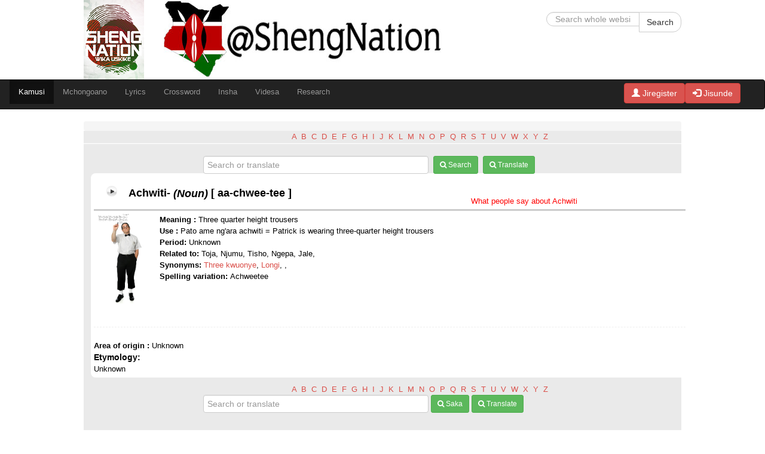

--- FILE ---
content_type: text/html; charset=UTF-8
request_url: http://sheng.co.ke/kamusi/index.php?word_id=29
body_size: 14994
content:
<!doctype html>
<html>
<head>
<title>Sheng Dictionary by Go Sheng. Search or translate Sheng words</title>
<meta name="description" content="Search or translate Sheng words, idioms in our free Sheng online  dictionary. Shikanisha - Wika - Wakilisha" />
<meta name="keywords" content="Sheng dictionary, Crosswords, Insha za sheng, Shikanisha - Wika - Wakilisha" />
<meta name="author" content="Go Sheng Services - Shikanisha, Wika, Wakilisha"/>
<meta name="robots" content="index, follow">
<meta name="revisit-after" content="1 hour"><meta content="" name="description">
<meta content="width=device-width, initial-scale=1.0" name="viewport">
<meta http-equiv="content-type" content="text/html; charset=UTF-8">
<script type="text/javascript" src="../assets/js/jquery.js"></script>
<script type="text/javascript"  src="../assets/js/berniecode-animator.js"></script>
<script type="text/javascript"  src="../assets/js/soundmanager2-jsmin.js"></script>
<script type="text/javascript"  src="../assets/js/360player.js"></script>
	<script type="text/javascript">
soundManager.setup({
  /*path to directory containing SM2 SWF*/
  url: '../swf/'
});
</script>
<!-- the core stuff -->
<script type="text/javascript" src="../assets/js/bootstrap-modal.js"></script><script type="text/javascript" async src="../assets/js/bootstrap-button.js"></script>

<!--
<script type="text/javascript" async>

  var _gaq = _gaq || [];
  _gaq.push(['_setAccount', 'UA-6706831-2']);
  _gaq.push(['_setDomainName', 'www.sheng.co.ke']);
  _gaq.push(['_trackPageview']);

  (function() {
    var ga = document.createElement('script'); ga.type = 'text/javascript'; ga.async = true;
    ga.src = ('https:' == document.location.protocol ? 'https://ssl' : 'http://www') + '.google-analytics.com/ga.js';
    var s = document.getElementsByTagName('script')[0]; s.parentNode.insertBefore(ga, s);
  })();
</script>
-->

<!-- Google Analytics -->
<script>
(function(i,s,o,g,r,a,m){i['GoogleAnalyticsObject']=r;i[r]=i[r]||function(){
(i[r].q=i[r].q||[]).push(arguments)},i[r].l=1*new Date();a=s.createElement(o),
m=s.getElementsByTagName(o)[0];a.async=1;a.src=g;m.parentNode.insertBefore(a,m)
})(window,document,'script','//www.google-analytics.com/analytics.js','ga');

ga('create', 'UA-6706831-2', 'auto');  // Replace with your property ID.
ga('send', 'pageview');

</script>
<!-- End Google Analytics -->


<!-- Global site tag (gtag.js) - Google Analytics -->
<script async src="https://www.googletagmanager.com/gtag/js?id=UA-6706831-2"></script>
<script>
  window.dataLayer = window.dataLayer || [];
  function gtag(){dataLayer.push(arguments);}
  gtag('js', new Date());

  gtag('config', 'UA-6706831-2');
</script>

</head>
<body>
<div class="container-fluid">
	<link rel="SHORTCUT ICON" href="http://www.sheng.co.ke/maresource/logos/GoShengLogo.ico">
<link rel="stylesheet" href="https://maxcdn.bootstrapcdn.com/bootstrap/3.4.1/css/bootstrap.min.css">
<link rel="stylesheet" href="https://www.sheng.co.ke/assets/css/w3.css"> 
<script src="https://ajax.googleapis.com/ajax/libs/jquery/3.4.1/jquery.min.js"></script>
<script src="https://maxcdn.bootstrapcdn.com/bootstrap/3.4.1/js/bootstrap.min.js"></script>

<!-- counter css and js -->
<script type="text/javascript" src="../assets/inc/flipclock.js"></script>
<link rel="stylesheet" type="text/css" href="../assets/inc/flipclock.css" />
<!-- Begin Topbar Item -->
<!-- Begin Topbar Item -->
<div class="topbar">
	<div class="logo">
				<a href='../index.php'><img class="img-responsive"  src="../assets/img/201502012006170.back_to_school_siteLogo.jpg"  height="43px"></a>
	</div>
	<div class="search" >
        <div  style="">
						<a href="http://www.twitter.com/shengnation"><img alt="Sheng Word of The Tear" class="img-responsive" src="../assets/img/201412081756380.site-sheng.jpg"  height="43px"></a>
		</div>
<!--	<div class="clock" style="margin-top:20px;display:none "></div> -->
	</div>
	
	<script type="text/javascript">
		jQuery(function($){
			var clock;
			// Grab the current date
			var currentDate = new Date();
			
			// Set some date in the future. In this case, it's always Jan 1
			var futureDate  = new Date(currentDate.getFullYear() + 0, 3, 4);
			
			// Calculate the difference in seconds between the future and current date
			var diff = futureDate.getTime() / 1000 - currentDate.getTime() / 1000;
			
			// Instantiate a coutdown FlipClock
			clock = $('.clock').FlipClock(diff, {
				clockFace: 'DailyCounter',
				countdown: true
			});
		});
		
	</script>
	<div class="user">
        
		<div class="user-top">
            
			<form class="form-search" action="http://www.sheng.co.ke/searches/" method="get">
				<div class="input-append">
					<input type="text" class="span2 search-query" name="g_saka" id="s_word" placeholder="Search whole website">
					<button type="submit" class="btn  btn-default">Search</button>
				</div>              
			</form>
		</div>
	</div>
</div>
<!-- end topbar Item -->
<!-- Begin menubar Item -->

<div class="row">

		<nav class="navbar navbar-inverse">
			<div class="container-fluid">
				<div class="navbar-header">
					<button type="button" class="navbar-toggle" data-toggle="collapse" data-target="#ShengMenuBar">
						<span class="icon-bar"></span>
						<span class="icon-bar"></span>
						<span class="icon-bar"></span>                        
					</button>
					
				</div>
				<div class="collapse navbar-collapse" id="ShengMenuBar">
					<ul class="nav navbar-nav">
						
						<li class="active drop"><a href="../kamusi/">Kamusi</a></li>
						<!--	<li><a href="../bonga/">Bonga</a></li> -->
						<li><a href="https://mchongoano.co.ke">Mchongoano</a></li>
						<li><a href="../lyrics/">Lyrics</a></li>
						<li><a href="../crossword/">Crossword</a></li>
						<li><a href="../insha/">Insha</a></li>
						<li><a href="http://sheng.co.ke/videsa/">Videsa</a></li>
						<li><a href="../research/">Research</a></li>
						
					</ul>
					<ul class="nav navbar-nav navbar-right">
													<li><font color="white"><a  href="http://www.sheng.co.ke/jisunde.php" class="btn btn-danger" ><span class="glyphicon glyphicon-user"></span> Jiregister</a></font></li>
							<li><font color="white"><a  href="http://www.sheng.co.ke/jisune.php" class="btn btn-danger" ><span class="glyphicon glyphicon-log-in"></span> Jisunde</a></font></li>
												</ul>
				</div>
			</div>
		</nav>


</div>  



<script src="../assets/js/stickUp.js"></script>
<script type="text/javascript"> //initializing jQuery 
	jQuery(function($) { $(document).ready( function() { 
		//enabling stickUp on the '.navbar-wrapper' class 
		$('.navbar').stickUp({ 
			
			//enabling marginTop with the 'auto' setting 
		marginTop: 'auto' });  
	});
	}); </script>       
	<!-- End menubar  Item -->
			<div class="breadcrumb" id="kamusi_errors"></div>
	<div class="row-fluid">
	<div class="span12">
	
		<p align="center" ><div class="col-sm-4">
&nbsp;</div>

<div class="col-sm-4">

<a href="kamusi_alpha.php?s_alpha=A">A</a>&nbsp;&nbsp;<a href="kamusi_alpha.php?s_alpha=B">B</a>&nbsp;&nbsp;<a href="kamusi_alpha.php?s_alpha=C">C</a>&nbsp;&nbsp;<a href="kamusi_alpha.php?s_alpha=D">D</a>&nbsp;&nbsp;<a href="kamusi_alpha.php?s_alpha=E">E</a>&nbsp;&nbsp;<a href="kamusi_alpha.php?s_alpha=F">F</a>&nbsp;&nbsp;<a href="kamusi_alpha.php?s_alpha=G">G</a>&nbsp;&nbsp;<a href="kamusi_alpha.php?s_alpha=H">H</a>&nbsp;&nbsp;<a href="kamusi_alpha.php?s_alpha=I">I</a>&nbsp;&nbsp;<a href="kamusi_alpha.php?s_alpha=J">J</a>&nbsp;&nbsp;<a href="kamusi_alpha.php?s_alpha=K">K</a>&nbsp;&nbsp;<a href="kamusi_alpha.php?s_alpha=L">L</a>&nbsp;&nbsp;<a href="kamusi_alpha.php?s_alpha=M">M</a>&nbsp;&nbsp;<a href="kamusi_alpha.php?s_alpha=N">N</a>&nbsp;&nbsp;<a href="kamusi_alpha.php?s_alpha=O">O</a>&nbsp;&nbsp;<a href="kamusi_alpha.php?s_alpha=P">P</a>&nbsp;&nbsp;<a href="kamusi_alpha.php?s_alpha=Q">Q</a>&nbsp;&nbsp;<a href="kamusi_alpha.php?s_alpha=R">R</a>&nbsp;&nbsp;<a href="kamusi_alpha.php?s_alpha=S">S</a>&nbsp;&nbsp;<a href="kamusi_alpha.php?s_alpha=T">T</a>&nbsp;&nbsp;<a href="kamusi_alpha.php?s_alpha=U">U</a>&nbsp;&nbsp;<a href="kamusi_alpha.php?s_alpha=V">V</a>&nbsp;&nbsp;<a href="kamusi_alpha.php?s_alpha=W">W</a>&nbsp;&nbsp;<a href="kamusi_alpha.php?s_alpha=X">X</a>&nbsp;&nbsp;<a href="kamusi_alpha.php?s_alpha=Y">Y</a>&nbsp;&nbsp;<a href="kamusi_alpha.php?s_alpha=Z">Z</a>&nbsp;&nbsp;</div>
<div class="col-sm-4">
&nbsp;</div>			<hr class="alpha">
			<div style="margin-bottom:-3%;margin-left:20%;">
				<form class="form-search">
					<input type="text" name="s_word" id="search_word" placeholder="Search or translate" size="20" class="span5" required/>&nbsp;
					<button type="submit" class="btn btn-success btn-sm s_word"><i class="icon-search"></i> Search</button>&nbsp;
					<button type="submit" class="btn btn-success btn-sm t_word"><i class="icon-search"></i> Translate</button>
				</form>
				<br>
			</div>
		</p>
        
        <div class="mainbar" style="margin-left:12px;"><div class="mainbar-header"><div class="ui360">
    <table width="100%"><tr><td><a type="audio/mp3" href="/stream?client_id=ffa6425c05814fe47e445d7f6151c96b" data-title="Bake"> <h4>Achwiti-<i> (Noun) </i> [ aa-chwee-tee ] </h4></td><td valign="top" align="right"> <a href="discussword.php?d_word=29" ><font color="red">What people say about Achwiti<font></a></td></tr></table></div></div><div class="mainbar-content"><table width="100%"><tr><td valign="top" style="width:110px;"><a href="..//kamusi/?word_id=29"><img src="../maresource/audio/Male/Heze/201408031708080.achwiti.jpg" width="100px" height="100px"></a></td><td valign="top" style="margin-left:2px"><strong>Meaning :</strong> Three quarter height trousers<br><strong>Use : </strong> Pato ame ng'ara achwiti = Patrick is wearing three-quarter height trousers<br><strong>Period: </strong>Unknown<br><strong>Related to: </strong>Toja, Njumu, Tisho, Ngepa, Jale, <br><strong>Synonyms: </strong><a href='?word_id=1163'>Three kwuonye</a>,&nbsp;<a href='?word_id=616'>Longi</a>,&nbsp;<a href='?word_id=2002'></a>,&nbsp;<br><strong>Spelling variation: </strong>Achweetee</td></tr><tr><td colspan="2">	<br><hr style="border-style:dashed">
	<strong>Area of origin : </strong>Unknown	<h5>Etymology:</h5>
	Unknown</td></tr></table></div></div><p align="center" style=" margin-bottom:0px;"><div class="col-sm-4">
&nbsp;</div>

<div class="col-sm-4">

<a href="kamusi_alpha.php?s_alpha=A">A</a>&nbsp;&nbsp;<a href="kamusi_alpha.php?s_alpha=B">B</a>&nbsp;&nbsp;<a href="kamusi_alpha.php?s_alpha=C">C</a>&nbsp;&nbsp;<a href="kamusi_alpha.php?s_alpha=D">D</a>&nbsp;&nbsp;<a href="kamusi_alpha.php?s_alpha=E">E</a>&nbsp;&nbsp;<a href="kamusi_alpha.php?s_alpha=F">F</a>&nbsp;&nbsp;<a href="kamusi_alpha.php?s_alpha=G">G</a>&nbsp;&nbsp;<a href="kamusi_alpha.php?s_alpha=H">H</a>&nbsp;&nbsp;<a href="kamusi_alpha.php?s_alpha=I">I</a>&nbsp;&nbsp;<a href="kamusi_alpha.php?s_alpha=J">J</a>&nbsp;&nbsp;<a href="kamusi_alpha.php?s_alpha=K">K</a>&nbsp;&nbsp;<a href="kamusi_alpha.php?s_alpha=L">L</a>&nbsp;&nbsp;<a href="kamusi_alpha.php?s_alpha=M">M</a>&nbsp;&nbsp;<a href="kamusi_alpha.php?s_alpha=N">N</a>&nbsp;&nbsp;<a href="kamusi_alpha.php?s_alpha=O">O</a>&nbsp;&nbsp;<a href="kamusi_alpha.php?s_alpha=P">P</a>&nbsp;&nbsp;<a href="kamusi_alpha.php?s_alpha=Q">Q</a>&nbsp;&nbsp;<a href="kamusi_alpha.php?s_alpha=R">R</a>&nbsp;&nbsp;<a href="kamusi_alpha.php?s_alpha=S">S</a>&nbsp;&nbsp;<a href="kamusi_alpha.php?s_alpha=T">T</a>&nbsp;&nbsp;<a href="kamusi_alpha.php?s_alpha=U">U</a>&nbsp;&nbsp;<a href="kamusi_alpha.php?s_alpha=V">V</a>&nbsp;&nbsp;<a href="kamusi_alpha.php?s_alpha=W">W</a>&nbsp;&nbsp;<a href="kamusi_alpha.php?s_alpha=X">X</a>&nbsp;&nbsp;<a href="kamusi_alpha.php?s_alpha=Y">Y</a>&nbsp;&nbsp;<a href="kamusi_alpha.php?s_alpha=Z">Z</a>&nbsp;&nbsp;</div>
<div class="col-sm-4">
&nbsp;</div><br><div style="margin-bottom:0px;margin-left:20%;">
<form class="form-search">
<input type="text" name="s_word" id="search_word_2" placeholder="Search or translate" size="20" class="span5" required/>&nbsp;<button type="submit" class="btn btn-success btn-sm s_word_2"><i class="icon-search"></i> Saka</button>&nbsp;<button type="submit" class="btn btn-success btn-sm t_word_2"><i class="icon-search"></i> Translate</button>
</form>
<br>
</div>
</p>
</div>
<div class="span4" >
    	</div></div>
<script type="text/javascript">
$(document).on("click", ".t_word", function(event){
event.preventDefault();
var t_word=$("#search_word").val();
if (t_word==null || t_word=="")
  {
  $("#kamusi_errors").empty();
  $('<div class="alert alert-danger fade in"><button aria-hidden="true" data-dismiss="alert" class="close" type="button">×</button>'+
  '<strong>Error!!</strong> The translate field is blank.</div>').appendTo("#kamusi_errors");
  return false;
  }
else {
document.location="http://www.sheng.co.ke/kamusi/?t_word="+t_word;
}
});

$(document).on("click", ".s_word", function(event){
event.preventDefault();
var s_word=$("#search_word").val();
if (s_word==null || s_word=="")
  {
  $("#kamusi_errors").empty();
  $('<div class="alert alert-danger fade in"><button aria-hidden="true" data-dismiss="alert" class="close" type="button">×</button>'+
  '<strong>Blanda joh!!</strong> Hujasaka word msee.</div>').appendTo("#kamusi_errors");
  return false;
  }
else {
document.location="http://www.sheng.co.ke/kamusi/?s_word="+s_word;
}
});

$(document).on("click", ".s_word_2", function(event){
event.preventDefault();
var s_word2=$("#search_word_2").val();
if (s_word2==null || s_word2=="")
  {
  $("#kamusi_errors").empty();
  $('<div class="alert alert-danger fade in"><button aria-hidden="true" data-dismiss="alert" class="close" type="button">×</button>'+
  '<strong>Blanda joh!!</strong> Hujasaka word msee.</div>').appendTo("#kamusi_errors");
  return false;
  }
else {
document.location="http://www.sheng.co.ke/kamusi/?s_word="+s_word2;
}
});

$(document).on("click", ".t_word_2", function(event){
event.preventDefault();
var t_word2=$("#search_word_2").val();
if (t_word2==null || t_word2=="")
  {
  $("#kamusi_errors").empty();
  $('<div class="alert alert-danger fade in"><button aria-hidden="true" data-dismiss="alert" class="close" type="button">×</button>'+
  '<strong>Error!!</strong> The translate field is blank.</div>').appendTo("#kamusi_errors");
  return false;
  }
else {
document.location="http://www.sheng.co.ke/kamusi/?t_word="+t_word2;
}
});
</script></body></html>

<link rel="stylesheet" type="text/css" href="../assets/css/menu.css" media="screen" /> <link rel="stylesheet" type="text/css" href="../assets/css/bootstrap.css"><link rel="stylesheet" type="text/css" href="../assets/css/demo.css" /><link rel="stylesheet" type="text/css" href="../assets/css/style.css" /> <link rel="stylesheet" type="text/css" href="../assets/css/noscript.css" /> <link rel="stylesheet" type="text/css" href="../assets/font-awesome/css/font-awesome.min.css" /> <link rel="stylesheet" type="text/css" type="text/css" href="../assets/css/360player.css" />

--- FILE ---
content_type: text/css
request_url: http://sheng.co.ke/assets/css/style.css
body_size: 2460
content:
.ei-slider{position:relative;width:100%;max-width:1920px;height:400px;margin:0 auto}.ei-slider-loading{width:100%;height:100%;position:absolute;top:0;left:0;z-index:999;background:rgba(0,0,0,.9);color:#fff;text-align:center;line-height:400px}.ei-slider-large{height:100%;width:100%;position:relative;overflow:hidden}.ei-slider-large li{position:absolute;top:0;left:0;overflow:hidden;height:100%;width:100%}.ei-slider-large li img{width:100%}.ei-title{position:absolute;bottom:50%;margin-top:30%;top:30%}.ei-title h2,.ei-title h3{text-align:right}.ei-title h2{line-height:26px;font-family:'Open Sans Condensed',sans-serif;font-size:large;text-transform:uppercase;font-weight:bolder;color:#FFF}.ei-title h3{line-height:70px;font-family:'Open Sans Condensed',sans-serif;color:#FFF;font-style:italic}.ei-slider-thumbs{height:13px;margin:0 auto;position:relative}.ei-slider-thumbs li{position:relative;float:left;height:100%}.ei-slider-thumbs li.ei-slider-element{top:0;left:0;position:absolute;height:100%;z-index:10;text-indent:-9000px;background:#000;background:#DA4F49}.ei-slider-thumbs li a{display:block;text-indent:-9000px;background:#666;width:100%;height:100%;cursor:pointer;-webkit-box-shadow:0 1px 1px 0 rgba(0,0,0,.3),0 1px 0 1px rgba(255,255,255,.5);-moz-box-shadow:0 1px 1px 0 rgba(0,0,0,.3),0 1px 0 1px rgba(255,255,255,.5);box-shadow:0 1px 1px 0 rgba(0,0,0,.3),0 1px 0 1px rgba(255,255,255,.5);-webkit-transition:background .2s ease;-moz-transition:background .2s ease;-o-transition:background .2s ease;-ms-transition:background .2s ease;transition:background .2s ease}.ei-slider-thumbs li a:hover{background-color:#f0f0f0}.ei-slider-thumbs li img{position:absolute;bottom:50px;opacity:0;z-index:999;max-width:100%;-webkit-transition:all .4s ease;-moz-transition:all .4s ease;-o-transition:all .4s ease;-ms-transition:all .4s ease;transition:all .4s ease;-webkit-box-reflect:below 0 -webkit-gradient(linear,left top,left bottom,from(transparent),color-stop(50%,transparent),to(rgba(255,255,255,.3)));-ms-filter:"alpha(Opacity=0)"}.ei-slider-thumbs li:hover img{opacity:1;bottom:13px;-ms-filter:"alpha(Opacity=100)"}@media screen and (max-width:830px){.ei-title{position:absolute;right:0;margin-right:0;width:100%;text-align:center;top:auto;bottom:10px;background:#fff;background:rgba(255,255,255,.9);padding:5px 0}.ei-title h2,.ei-title h3{text-align:center}.ei-title h2{font-size:20px;line-height:24px}.ei-title h3{font-size:30px;line-height:40px}}